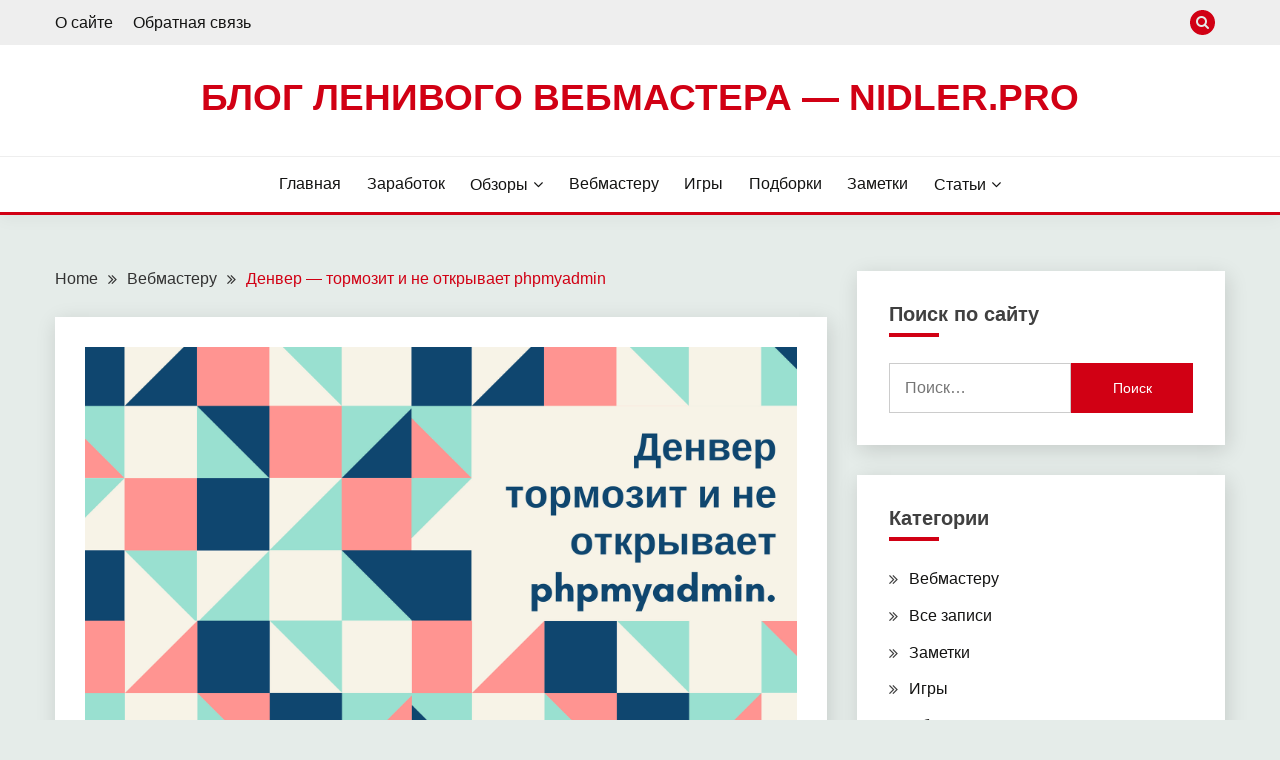

--- FILE ---
content_type: text/html; charset=UTF-8
request_url: https://nidler.pro/denver-tormozit-i-ne-otkryvaet-phpmyadmin/
body_size: 17536
content:
<!doctype html>
<html dir="ltr" lang="ru-RU" prefix="og: https://ogp.me/ns#">
<head>
<meta charset="UTF-8">
<meta name="viewport" content="width=device-width, initial-scale=1">
<script data-ad-client="ca-pub-9452284720273268" async src="https://pagead2.googlesyndication.com/pagead/js/adsbygoogle.js"></script>
<script async custom-element="amp-auto-ads"
src="https://cdn.ampproject.org/v0/amp-auto-ads-0.1.js">
</script>
<title>? Денвер - тормозит и не открывает phpmyadmin | Блог ленивого вебмастера - nidler.pro</title>
<style>img:is([sizes="auto" i], [sizes^="auto," i]) { contain-intrinsic-size: 3000px 1500px }</style>
<meta name="description" content="Еще вчера денвер работал безупречно, а сегодня по непонятным причинам стал тормозить? А также перестал открывать phpmyadmin и не открываются локальные сайты? При этом по адресу http:/localhost видно страницу с текстом &quot;Ура! Заработало!&quot;." />
<meta name="robots" content="max-snippet:-1, max-image-preview:large, max-video-preview:-1" />
<meta name="author" content="Владимир"/>
<meta name="keywords" content="денвер,тормозит,медленно работает,не открывает,phpmyadmin,не запускается,ошибка,программа,сеть,вебмастеру" />
<link rel="canonical" href="https://nidler.pro/denver-tormozit-i-ne-otkryvaet-phpmyadmin/" />
<meta name="generator" content="All in One SEO (AIOSEO) 4.8.5" />
<meta property="og:locale" content="ru_RU" />
<meta property="og:site_name" content="Блог ленивого вебмастера - nidler.pro" />
<meta property="og:type" content="article" />
<meta property="og:title" content="? Денвер - тормозит и не открывает phpmyadmin | Блог ленивого вебмастера - nidler.pro" />
<meta property="og:description" content="Еще вчера денвер работал безупречно, а сегодня по непонятным причинам стал тормозить? А также перестал открывать phpmyadmin и не открываются локальные сайты? При этом по адресу http:/localhost видно страницу с текстом &quot;Ура! Заработало!&quot;." />
<meta property="og:url" content="https://nidler.pro/denver-tormozit-i-ne-otkryvaet-phpmyadmin/" />
<meta property="og:image" content="https://nidler.pro/wp-content/uploads/denwer_tormozit_i_ne_otkryvaet_phpmyadmin_.jpg" />
<meta property="og:image:secure_url" content="https://nidler.pro/wp-content/uploads/denwer_tormozit_i_ne_otkryvaet_phpmyadmin_.jpg" />
<meta property="og:image:width" content="1920" />
<meta property="og:image:height" content="1080" />
<meta property="article:tag" content="денвер" />
<meta property="article:tag" content="тормозит" />
<meta property="article:tag" content="медленно работает" />
<meta property="article:tag" content="не открывает" />
<meta property="article:tag" content="phpmyadmin" />
<meta property="article:tag" content="не запускается" />
<meta property="article:tag" content="ошибка" />
<meta property="article:tag" content="программа" />
<meta property="article:tag" content="сеть" />
<meta property="article:tag" content="вебмастеру" />
<meta property="article:published_time" content="2014-06-02T00:14:26+00:00" />
<meta property="article:modified_time" content="2018-07-10T09:44:14+00:00" />
<meta name="twitter:card" content="summary_large_image" />
<meta name="twitter:site" content="@nidlerpro" />
<meta name="twitter:title" content="? Денвер - тормозит и не открывает phpmyadmin | Блог ленивого вебмастера - nidler.pro" />
<meta name="twitter:description" content="Еще вчера денвер работал безупречно, а сегодня по непонятным причинам стал тормозить? А также перестал открывать phpmyadmin и не открываются локальные сайты? При этом по адресу http:/localhost видно страницу с текстом &quot;Ура! Заработало!&quot;." />
<meta name="twitter:creator" content="@nidlerpro" />
<meta name="twitter:image" content="https://nidler.pro/wp-content/uploads/denwer_tormozit_i_ne_otkryvaet_phpmyadmin_.jpg" />
<script type="application/ld+json" class="aioseo-schema">
{"@context":"https:\/\/schema.org","@graph":[{"@type":"Article","@id":"https:\/\/nidler.pro\/denver-tormozit-i-ne-otkryvaet-phpmyadmin\/#article","name":"? \u0414\u0435\u043d\u0432\u0435\u0440 - \u0442\u043e\u0440\u043c\u043e\u0437\u0438\u0442 \u0438 \u043d\u0435 \u043e\u0442\u043a\u0440\u044b\u0432\u0430\u0435\u0442 phpmyadmin | \u0411\u043b\u043e\u0433 \u043b\u0435\u043d\u0438\u0432\u043e\u0433\u043e \u0432\u0435\u0431\u043c\u0430\u0441\u0442\u0435\u0440\u0430 - nidler.pro","headline":"\u0414\u0435\u043d\u0432\u0435\u0440 &#8212; \u0442\u043e\u0440\u043c\u043e\u0437\u0438\u0442 \u0438 \u043d\u0435 \u043e\u0442\u043a\u0440\u044b\u0432\u0430\u0435\u0442 phpmyadmin","author":{"@id":"https:\/\/nidler.pro\/author\/vince\/#author"},"publisher":{"@id":"https:\/\/nidler.pro\/#person"},"image":{"@type":"ImageObject","url":"https:\/\/nidler.pro\/wp-content\/uploads\/denwer_tormozit_i_ne_otkryvaet_phpmyadmin_.jpg","width":1920,"height":1080,"caption":"\u0414\u0435\u043d\u0432\u0435\u0440 - \u0442\u043e\u0440\u043c\u043e\u0437\u0438\u0442 \u0438 \u043d\u0435 \u043e\u0442\u043a\u0440\u044b\u0432\u0430\u0435\u0442 phpmyadmin"},"datePublished":"2014-06-02T06:14:26+06:00","dateModified":"2018-07-10T15:44:14+06:00","inLanguage":"ru-RU","commentCount":4,"mainEntityOfPage":{"@id":"https:\/\/nidler.pro\/denver-tormozit-i-ne-otkryvaet-phpmyadmin\/#webpage"},"isPartOf":{"@id":"https:\/\/nidler.pro\/denver-tormozit-i-ne-otkryvaet-phpmyadmin\/#webpage"},"articleSection":"\u0412\u0435\u0431\u043c\u0430\u0441\u0442\u0435\u0440\u0443, \u043d\u0435 \u0437\u0430\u043f\u0443\u0441\u043a\u0430\u0435\u0442\u0441\u044f, \u043e\u0448\u0438\u0431\u043a\u0430, \u043f\u0440\u043e\u0433\u0440\u0430\u043c\u043c\u0430, \u0441\u0435\u0442\u044c"},{"@type":"BreadcrumbList","@id":"https:\/\/nidler.pro\/denver-tormozit-i-ne-otkryvaet-phpmyadmin\/#breadcrumblist","itemListElement":[{"@type":"ListItem","@id":"https:\/\/nidler.pro#listItem","position":1,"name":"Home","item":"https:\/\/nidler.pro","nextItem":{"@type":"ListItem","@id":"https:\/\/nidler.pro\/category\/vebmasteru\/#listItem","name":"\u0412\u0435\u0431\u043c\u0430\u0441\u0442\u0435\u0440\u0443"}},{"@type":"ListItem","@id":"https:\/\/nidler.pro\/category\/vebmasteru\/#listItem","position":2,"name":"\u0412\u0435\u0431\u043c\u0430\u0441\u0442\u0435\u0440\u0443","item":"https:\/\/nidler.pro\/category\/vebmasteru\/","nextItem":{"@type":"ListItem","@id":"https:\/\/nidler.pro\/denver-tormozit-i-ne-otkryvaet-phpmyadmin\/#listItem","name":"\u0414\u0435\u043d\u0432\u0435\u0440 &#8212; \u0442\u043e\u0440\u043c\u043e\u0437\u0438\u0442 \u0438 \u043d\u0435 \u043e\u0442\u043a\u0440\u044b\u0432\u0430\u0435\u0442 phpmyadmin"},"previousItem":{"@type":"ListItem","@id":"https:\/\/nidler.pro#listItem","name":"Home"}},{"@type":"ListItem","@id":"https:\/\/nidler.pro\/denver-tormozit-i-ne-otkryvaet-phpmyadmin\/#listItem","position":3,"name":"\u0414\u0435\u043d\u0432\u0435\u0440 &#8212; \u0442\u043e\u0440\u043c\u043e\u0437\u0438\u0442 \u0438 \u043d\u0435 \u043e\u0442\u043a\u0440\u044b\u0432\u0430\u0435\u0442 phpmyadmin","previousItem":{"@type":"ListItem","@id":"https:\/\/nidler.pro\/category\/vebmasteru\/#listItem","name":"\u0412\u0435\u0431\u043c\u0430\u0441\u0442\u0435\u0440\u0443"}}]},{"@type":"Person","@id":"https:\/\/nidler.pro\/#person","name":"\u0412\u043b\u0430\u0434\u0438\u043c\u0438\u0440","image":{"@type":"ImageObject","@id":"https:\/\/nidler.pro\/denver-tormozit-i-ne-otkryvaet-phpmyadmin\/#personImage","url":"https:\/\/secure.gravatar.com\/avatar\/07e5447254804073068f6df4dcdf2cb8418dcce9d8c7fd8748a635d6d2690c12?s=96&d=wavatar&r=g","width":96,"height":96,"caption":"\u0412\u043b\u0430\u0434\u0438\u043c\u0438\u0440"}},{"@type":"Person","@id":"https:\/\/nidler.pro\/author\/vince\/#author","url":"https:\/\/nidler.pro\/author\/vince\/","name":"\u0412\u043b\u0430\u0434\u0438\u043c\u0438\u0440","image":{"@type":"ImageObject","@id":"https:\/\/nidler.pro\/denver-tormozit-i-ne-otkryvaet-phpmyadmin\/#authorImage","url":"https:\/\/secure.gravatar.com\/avatar\/07e5447254804073068f6df4dcdf2cb8418dcce9d8c7fd8748a635d6d2690c12?s=96&d=wavatar&r=g","width":96,"height":96,"caption":"\u0412\u043b\u0430\u0434\u0438\u043c\u0438\u0440"}},{"@type":"WebPage","@id":"https:\/\/nidler.pro\/denver-tormozit-i-ne-otkryvaet-phpmyadmin\/#webpage","url":"https:\/\/nidler.pro\/denver-tormozit-i-ne-otkryvaet-phpmyadmin\/","name":"? \u0414\u0435\u043d\u0432\u0435\u0440 - \u0442\u043e\u0440\u043c\u043e\u0437\u0438\u0442 \u0438 \u043d\u0435 \u043e\u0442\u043a\u0440\u044b\u0432\u0430\u0435\u0442 phpmyadmin | \u0411\u043b\u043e\u0433 \u043b\u0435\u043d\u0438\u0432\u043e\u0433\u043e \u0432\u0435\u0431\u043c\u0430\u0441\u0442\u0435\u0440\u0430 - nidler.pro","description":"\u0415\u0449\u0435 \u0432\u0447\u0435\u0440\u0430 \u0434\u0435\u043d\u0432\u0435\u0440 \u0440\u0430\u0431\u043e\u0442\u0430\u043b \u0431\u0435\u0437\u0443\u043f\u0440\u0435\u0447\u043d\u043e, \u0430 \u0441\u0435\u0433\u043e\u0434\u043d\u044f \u043f\u043e \u043d\u0435\u043f\u043e\u043d\u044f\u0442\u043d\u044b\u043c \u043f\u0440\u0438\u0447\u0438\u043d\u0430\u043c \u0441\u0442\u0430\u043b \u0442\u043e\u0440\u043c\u043e\u0437\u0438\u0442\u044c? \u0410 \u0442\u0430\u043a\u0436\u0435 \u043f\u0435\u0440\u0435\u0441\u0442\u0430\u043b \u043e\u0442\u043a\u0440\u044b\u0432\u0430\u0442\u044c phpmyadmin \u0438 \u043d\u0435 \u043e\u0442\u043a\u0440\u044b\u0432\u0430\u044e\u0442\u0441\u044f \u043b\u043e\u043a\u0430\u043b\u044c\u043d\u044b\u0435 \u0441\u0430\u0439\u0442\u044b? \u041f\u0440\u0438 \u044d\u0442\u043e\u043c \u043f\u043e \u0430\u0434\u0440\u0435\u0441\u0443 http:\/localhost \u0432\u0438\u0434\u043d\u043e \u0441\u0442\u0440\u0430\u043d\u0438\u0446\u0443 \u0441 \u0442\u0435\u043a\u0441\u0442\u043e\u043c \"\u0423\u0440\u0430! \u0417\u0430\u0440\u0430\u0431\u043e\u0442\u0430\u043b\u043e!\".","inLanguage":"ru-RU","isPartOf":{"@id":"https:\/\/nidler.pro\/#website"},"breadcrumb":{"@id":"https:\/\/nidler.pro\/denver-tormozit-i-ne-otkryvaet-phpmyadmin\/#breadcrumblist"},"author":{"@id":"https:\/\/nidler.pro\/author\/vince\/#author"},"creator":{"@id":"https:\/\/nidler.pro\/author\/vince\/#author"},"image":{"@type":"ImageObject","url":"https:\/\/nidler.pro\/wp-content\/uploads\/denwer_tormozit_i_ne_otkryvaet_phpmyadmin_.jpg","@id":"https:\/\/nidler.pro\/denver-tormozit-i-ne-otkryvaet-phpmyadmin\/#mainImage","width":1920,"height":1080,"caption":"\u0414\u0435\u043d\u0432\u0435\u0440 - \u0442\u043e\u0440\u043c\u043e\u0437\u0438\u0442 \u0438 \u043d\u0435 \u043e\u0442\u043a\u0440\u044b\u0432\u0430\u0435\u0442 phpmyadmin"},"primaryImageOfPage":{"@id":"https:\/\/nidler.pro\/denver-tormozit-i-ne-otkryvaet-phpmyadmin\/#mainImage"},"datePublished":"2014-06-02T06:14:26+06:00","dateModified":"2018-07-10T15:44:14+06:00"},{"@type":"WebSite","@id":"https:\/\/nidler.pro\/#website","url":"https:\/\/nidler.pro\/","name":"\u0411\u043b\u043e\u0433 \u043b\u0435\u043d\u0438\u0432\u043e\u0433\u043e \u0432\u0435\u0431\u043c\u0430\u0441\u0442\u0435\u0440\u0430 - nidler.pro","inLanguage":"ru-RU","publisher":{"@id":"https:\/\/nidler.pro\/#person"}}]}
</script>
<link rel="amphtml" href="https://nidler.pro/denver-tormozit-i-ne-otkryvaet-phpmyadmin/amp/" /><meta name="generator" content="AMP for WP 1.1.5"/><link rel='dns-prefetch' href='//fonts.googleapis.com' />
<link rel="alternate" type="application/rss+xml" title="Блог ленивого вебмастера - nidler.pro &raquo; Лента" href="https://nidler.pro/feed/" />
<link rel="alternate" type="application/rss+xml" title="Блог ленивого вебмастера - nidler.pro &raquo; Лента комментариев" href="https://nidler.pro/comments/feed/" />
<link rel="alternate" type="application/rss+xml" title="Блог ленивого вебмастера - nidler.pro &raquo; Лента комментариев к &laquo;Денвер &#8212; тормозит и не открывает phpmyadmin&raquo;" href="https://nidler.pro/denver-tormozit-i-ne-otkryvaet-phpmyadmin/feed/" />
<script>
window._wpemojiSettings = {"baseUrl":"https:\/\/s.w.org\/images\/core\/emoji\/16.0.1\/72x72\/","ext":".png","svgUrl":"https:\/\/s.w.org\/images\/core\/emoji\/16.0.1\/svg\/","svgExt":".svg","source":{"concatemoji":"https:\/\/nidler.pro\/wp-includes\/js\/wp-emoji-release.min.js?ver=6.8.2"}};
/*! This file is auto-generated */
!function(s,n){var o,i,e;function c(e){try{var t={supportTests:e,timestamp:(new Date).valueOf()};sessionStorage.setItem(o,JSON.stringify(t))}catch(e){}}function p(e,t,n){e.clearRect(0,0,e.canvas.width,e.canvas.height),e.fillText(t,0,0);var t=new Uint32Array(e.getImageData(0,0,e.canvas.width,e.canvas.height).data),a=(e.clearRect(0,0,e.canvas.width,e.canvas.height),e.fillText(n,0,0),new Uint32Array(e.getImageData(0,0,e.canvas.width,e.canvas.height).data));return t.every(function(e,t){return e===a[t]})}function u(e,t){e.clearRect(0,0,e.canvas.width,e.canvas.height),e.fillText(t,0,0);for(var n=e.getImageData(16,16,1,1),a=0;a<n.data.length;a++)if(0!==n.data[a])return!1;return!0}function f(e,t,n,a){switch(t){case"flag":return n(e,"\ud83c\udff3\ufe0f\u200d\u26a7\ufe0f","\ud83c\udff3\ufe0f\u200b\u26a7\ufe0f")?!1:!n(e,"\ud83c\udde8\ud83c\uddf6","\ud83c\udde8\u200b\ud83c\uddf6")&&!n(e,"\ud83c\udff4\udb40\udc67\udb40\udc62\udb40\udc65\udb40\udc6e\udb40\udc67\udb40\udc7f","\ud83c\udff4\u200b\udb40\udc67\u200b\udb40\udc62\u200b\udb40\udc65\u200b\udb40\udc6e\u200b\udb40\udc67\u200b\udb40\udc7f");case"emoji":return!a(e,"\ud83e\udedf")}return!1}function g(e,t,n,a){var r="undefined"!=typeof WorkerGlobalScope&&self instanceof WorkerGlobalScope?new OffscreenCanvas(300,150):s.createElement("canvas"),o=r.getContext("2d",{willReadFrequently:!0}),i=(o.textBaseline="top",o.font="600 32px Arial",{});return e.forEach(function(e){i[e]=t(o,e,n,a)}),i}function t(e){var t=s.createElement("script");t.src=e,t.defer=!0,s.head.appendChild(t)}"undefined"!=typeof Promise&&(o="wpEmojiSettingsSupports",i=["flag","emoji"],n.supports={everything:!0,everythingExceptFlag:!0},e=new Promise(function(e){s.addEventListener("DOMContentLoaded",e,{once:!0})}),new Promise(function(t){var n=function(){try{var e=JSON.parse(sessionStorage.getItem(o));if("object"==typeof e&&"number"==typeof e.timestamp&&(new Date).valueOf()<e.timestamp+604800&&"object"==typeof e.supportTests)return e.supportTests}catch(e){}return null}();if(!n){if("undefined"!=typeof Worker&&"undefined"!=typeof OffscreenCanvas&&"undefined"!=typeof URL&&URL.createObjectURL&&"undefined"!=typeof Blob)try{var e="postMessage("+g.toString()+"("+[JSON.stringify(i),f.toString(),p.toString(),u.toString()].join(",")+"));",a=new Blob([e],{type:"text/javascript"}),r=new Worker(URL.createObjectURL(a),{name:"wpTestEmojiSupports"});return void(r.onmessage=function(e){c(n=e.data),r.terminate(),t(n)})}catch(e){}c(n=g(i,f,p,u))}t(n)}).then(function(e){for(var t in e)n.supports[t]=e[t],n.supports.everything=n.supports.everything&&n.supports[t],"flag"!==t&&(n.supports.everythingExceptFlag=n.supports.everythingExceptFlag&&n.supports[t]);n.supports.everythingExceptFlag=n.supports.everythingExceptFlag&&!n.supports.flag,n.DOMReady=!1,n.readyCallback=function(){n.DOMReady=!0}}).then(function(){return e}).then(function(){var e;n.supports.everything||(n.readyCallback(),(e=n.source||{}).concatemoji?t(e.concatemoji):e.wpemoji&&e.twemoji&&(t(e.twemoji),t(e.wpemoji)))}))}((window,document),window._wpemojiSettings);
</script>
<style id='wp-emoji-styles-inline-css'>
img.wp-smiley, img.emoji {
display: inline !important;
border: none !important;
box-shadow: none !important;
height: 1em !important;
width: 1em !important;
margin: 0 0.07em !important;
vertical-align: -0.1em !important;
background: none !important;
padding: 0 !important;
}
</style>
<!-- <link rel='stylesheet' id='wp-block-library-css' href='https://nidler.pro/wp-content/plugins/gutenberg/build/block-library/style.css?ver=21.2.0' media='all' /> -->
<!-- <link rel='stylesheet' id='wp-block-library-theme-css' href='https://nidler.pro/wp-content/plugins/gutenberg/build/block-library/theme.css?ver=21.2.0' media='all' /> -->
<link rel="stylesheet" type="text/css" href="//nidler.pro/wp-content/cache/wpfc-minified/1zd6e7kx/9juef.css" media="all"/>
<style id='classic-theme-styles-inline-css'>
/*! This file is auto-generated */
.wp-block-button__link{color:#fff;background-color:#32373c;border-radius:9999px;box-shadow:none;text-decoration:none;padding:calc(.667em + 2px) calc(1.333em + 2px);font-size:1.125em}.wp-block-file__button{background:#32373c;color:#fff;text-decoration:none}
</style>
<!-- <link rel='stylesheet' id='wbcr-comments-plus-url-span-css' href='https://nidler.pro/wp-content/plugins/clearfy/components/comments-plus/assets/css/url-span.css?ver=2.3.3' media='all' /> -->
<!-- <link rel='stylesheet' id='contact-form-7-css' href='https://nidler.pro/wp-content/plugins/contact-form-7/includes/css/styles.css?ver=6.1' media='all' /> -->
<link rel="stylesheet" type="text/css" href="//nidler.pro/wp-content/cache/wpfc-minified/1nksbwvo/9jueg.css" media="all"/>
<style id='global-styles-inline-css'>
:root{--wp--preset--aspect-ratio--square: 1;--wp--preset--aspect-ratio--4-3: 4/3;--wp--preset--aspect-ratio--3-4: 3/4;--wp--preset--aspect-ratio--3-2: 3/2;--wp--preset--aspect-ratio--2-3: 2/3;--wp--preset--aspect-ratio--16-9: 16/9;--wp--preset--aspect-ratio--9-16: 9/16;--wp--preset--color--black: #000000;--wp--preset--color--cyan-bluish-gray: #abb8c3;--wp--preset--color--white: #ffffff;--wp--preset--color--pale-pink: #f78da7;--wp--preset--color--vivid-red: #cf2e2e;--wp--preset--color--luminous-vivid-orange: #ff6900;--wp--preset--color--luminous-vivid-amber: #fcb900;--wp--preset--color--light-green-cyan: #7bdcb5;--wp--preset--color--vivid-green-cyan: #00d084;--wp--preset--color--pale-cyan-blue: #8ed1fc;--wp--preset--color--vivid-cyan-blue: #0693e3;--wp--preset--color--vivid-purple: #9b51e0;--wp--preset--gradient--vivid-cyan-blue-to-vivid-purple: linear-gradient(135deg,rgb(6,147,227) 0%,rgb(155,81,224) 100%);--wp--preset--gradient--light-green-cyan-to-vivid-green-cyan: linear-gradient(135deg,rgb(122,220,180) 0%,rgb(0,208,130) 100%);--wp--preset--gradient--luminous-vivid-amber-to-luminous-vivid-orange: linear-gradient(135deg,rgb(252,185,0) 0%,rgb(255,105,0) 100%);--wp--preset--gradient--luminous-vivid-orange-to-vivid-red: linear-gradient(135deg,rgb(255,105,0) 0%,rgb(207,46,46) 100%);--wp--preset--gradient--very-light-gray-to-cyan-bluish-gray: linear-gradient(135deg,rgb(238,238,238) 0%,rgb(169,184,195) 100%);--wp--preset--gradient--cool-to-warm-spectrum: linear-gradient(135deg,rgb(74,234,220) 0%,rgb(151,120,209) 20%,rgb(207,42,186) 40%,rgb(238,44,130) 60%,rgb(251,105,98) 80%,rgb(254,248,76) 100%);--wp--preset--gradient--blush-light-purple: linear-gradient(135deg,rgb(255,206,236) 0%,rgb(152,150,240) 100%);--wp--preset--gradient--blush-bordeaux: linear-gradient(135deg,rgb(254,205,165) 0%,rgb(254,45,45) 50%,rgb(107,0,62) 100%);--wp--preset--gradient--luminous-dusk: linear-gradient(135deg,rgb(255,203,112) 0%,rgb(199,81,192) 50%,rgb(65,88,208) 100%);--wp--preset--gradient--pale-ocean: linear-gradient(135deg,rgb(255,245,203) 0%,rgb(182,227,212) 50%,rgb(51,167,181) 100%);--wp--preset--gradient--electric-grass: linear-gradient(135deg,rgb(202,248,128) 0%,rgb(113,206,126) 100%);--wp--preset--gradient--midnight: linear-gradient(135deg,rgb(2,3,129) 0%,rgb(40,116,252) 100%);--wp--preset--font-size--small: 16px;--wp--preset--font-size--medium: 20px;--wp--preset--font-size--large: 25px;--wp--preset--font-size--x-large: 42px;--wp--preset--font-size--larger: 35px;--wp--preset--spacing--20: 0.44rem;--wp--preset--spacing--30: 0.67rem;--wp--preset--spacing--40: 1rem;--wp--preset--spacing--50: 1.5rem;--wp--preset--spacing--60: 2.25rem;--wp--preset--spacing--70: 3.38rem;--wp--preset--spacing--80: 5.06rem;--wp--preset--shadow--natural: 6px 6px 9px rgba(0, 0, 0, 0.2);--wp--preset--shadow--deep: 12px 12px 50px rgba(0, 0, 0, 0.4);--wp--preset--shadow--sharp: 6px 6px 0px rgba(0, 0, 0, 0.2);--wp--preset--shadow--outlined: 6px 6px 0px -3px rgb(255, 255, 255), 6px 6px rgb(0, 0, 0);--wp--preset--shadow--crisp: 6px 6px 0px rgb(0, 0, 0);}:where(.is-layout-flex){gap: 0.5em;}:where(.is-layout-grid){gap: 0.5em;}body .is-layout-flex{display: flex;}.is-layout-flex{flex-wrap: wrap;align-items: center;}.is-layout-flex > :is(*, div){margin: 0;}body .is-layout-grid{display: grid;}.is-layout-grid > :is(*, div){margin: 0;}:where(.wp-block-columns.is-layout-flex){gap: 2em;}:where(.wp-block-columns.is-layout-grid){gap: 2em;}:where(.wp-block-post-template.is-layout-flex){gap: 1.25em;}:where(.wp-block-post-template.is-layout-grid){gap: 1.25em;}.has-black-color{color: var(--wp--preset--color--black) !important;}.has-cyan-bluish-gray-color{color: var(--wp--preset--color--cyan-bluish-gray) !important;}.has-white-color{color: var(--wp--preset--color--white) !important;}.has-pale-pink-color{color: var(--wp--preset--color--pale-pink) !important;}.has-vivid-red-color{color: var(--wp--preset--color--vivid-red) !important;}.has-luminous-vivid-orange-color{color: var(--wp--preset--color--luminous-vivid-orange) !important;}.has-luminous-vivid-amber-color{color: var(--wp--preset--color--luminous-vivid-amber) !important;}.has-light-green-cyan-color{color: var(--wp--preset--color--light-green-cyan) !important;}.has-vivid-green-cyan-color{color: var(--wp--preset--color--vivid-green-cyan) !important;}.has-pale-cyan-blue-color{color: var(--wp--preset--color--pale-cyan-blue) !important;}.has-vivid-cyan-blue-color{color: var(--wp--preset--color--vivid-cyan-blue) !important;}.has-vivid-purple-color{color: var(--wp--preset--color--vivid-purple) !important;}.has-black-background-color{background-color: var(--wp--preset--color--black) !important;}.has-cyan-bluish-gray-background-color{background-color: var(--wp--preset--color--cyan-bluish-gray) !important;}.has-white-background-color{background-color: var(--wp--preset--color--white) !important;}.has-pale-pink-background-color{background-color: var(--wp--preset--color--pale-pink) !important;}.has-vivid-red-background-color{background-color: var(--wp--preset--color--vivid-red) !important;}.has-luminous-vivid-orange-background-color{background-color: var(--wp--preset--color--luminous-vivid-orange) !important;}.has-luminous-vivid-amber-background-color{background-color: var(--wp--preset--color--luminous-vivid-amber) !important;}.has-light-green-cyan-background-color{background-color: var(--wp--preset--color--light-green-cyan) !important;}.has-vivid-green-cyan-background-color{background-color: var(--wp--preset--color--vivid-green-cyan) !important;}.has-pale-cyan-blue-background-color{background-color: var(--wp--preset--color--pale-cyan-blue) !important;}.has-vivid-cyan-blue-background-color{background-color: var(--wp--preset--color--vivid-cyan-blue) !important;}.has-vivid-purple-background-color{background-color: var(--wp--preset--color--vivid-purple) !important;}.has-black-border-color{border-color: var(--wp--preset--color--black) !important;}.has-cyan-bluish-gray-border-color{border-color: var(--wp--preset--color--cyan-bluish-gray) !important;}.has-white-border-color{border-color: var(--wp--preset--color--white) !important;}.has-pale-pink-border-color{border-color: var(--wp--preset--color--pale-pink) !important;}.has-vivid-red-border-color{border-color: var(--wp--preset--color--vivid-red) !important;}.has-luminous-vivid-orange-border-color{border-color: var(--wp--preset--color--luminous-vivid-orange) !important;}.has-luminous-vivid-amber-border-color{border-color: var(--wp--preset--color--luminous-vivid-amber) !important;}.has-light-green-cyan-border-color{border-color: var(--wp--preset--color--light-green-cyan) !important;}.has-vivid-green-cyan-border-color{border-color: var(--wp--preset--color--vivid-green-cyan) !important;}.has-pale-cyan-blue-border-color{border-color: var(--wp--preset--color--pale-cyan-blue) !important;}.has-vivid-cyan-blue-border-color{border-color: var(--wp--preset--color--vivid-cyan-blue) !important;}.has-vivid-purple-border-color{border-color: var(--wp--preset--color--vivid-purple) !important;}.has-vivid-cyan-blue-to-vivid-purple-gradient-background{background: var(--wp--preset--gradient--vivid-cyan-blue-to-vivid-purple) !important;}.has-light-green-cyan-to-vivid-green-cyan-gradient-background{background: var(--wp--preset--gradient--light-green-cyan-to-vivid-green-cyan) !important;}.has-luminous-vivid-amber-to-luminous-vivid-orange-gradient-background{background: var(--wp--preset--gradient--luminous-vivid-amber-to-luminous-vivid-orange) !important;}.has-luminous-vivid-orange-to-vivid-red-gradient-background{background: var(--wp--preset--gradient--luminous-vivid-orange-to-vivid-red) !important;}.has-very-light-gray-to-cyan-bluish-gray-gradient-background{background: var(--wp--preset--gradient--very-light-gray-to-cyan-bluish-gray) !important;}.has-cool-to-warm-spectrum-gradient-background{background: var(--wp--preset--gradient--cool-to-warm-spectrum) !important;}.has-blush-light-purple-gradient-background{background: var(--wp--preset--gradient--blush-light-purple) !important;}.has-blush-bordeaux-gradient-background{background: var(--wp--preset--gradient--blush-bordeaux) !important;}.has-luminous-dusk-gradient-background{background: var(--wp--preset--gradient--luminous-dusk) !important;}.has-pale-ocean-gradient-background{background: var(--wp--preset--gradient--pale-ocean) !important;}.has-electric-grass-gradient-background{background: var(--wp--preset--gradient--electric-grass) !important;}.has-midnight-gradient-background{background: var(--wp--preset--gradient--midnight) !important;}.has-small-font-size{font-size: var(--wp--preset--font-size--small) !important;}.has-medium-font-size{font-size: var(--wp--preset--font-size--medium) !important;}.has-large-font-size{font-size: var(--wp--preset--font-size--large) !important;}.has-x-large-font-size{font-size: var(--wp--preset--font-size--x-large) !important;}
:where(.wp-block-columns.is-layout-flex){gap: 2em;}:where(.wp-block-columns.is-layout-grid){gap: 2em;}
:root :where(.wp-block-pullquote){font-size: 1.5em;line-height: 1.6;}
:where(.wp-block-post-template.is-layout-flex){gap: 1.25em;}:where(.wp-block-post-template.is-layout-grid){gap: 1.25em;}
</style>
<!-- <link rel='stylesheet' id='font-awesome-css' href='https://nidler.pro/wp-content/themes/fairy/candidthemes/assets/framework/Font-Awesome/css/font-awesome.min.css?ver=1.0.0' media='all' /> -->
<!-- <link rel='stylesheet' id='slick-css' href='https://nidler.pro/wp-content/themes/fairy/candidthemes/assets/framework/slick/slick.css?ver=1.0.0' media='all' /> -->
<!-- <link rel='stylesheet' id='slick-theme-css' href='https://nidler.pro/wp-content/themes/fairy/candidthemes/assets/framework/slick/slick-theme.css?ver=1.0.0' media='all' /> -->
<!-- <link rel='stylesheet' id='fairy-style-css' href='https://nidler.pro/wp-content/themes/fairy/style.css?ver=1.0.0' media='all' /> -->
<link rel="stylesheet" type="text/css" href="//nidler.pro/wp-content/cache/wpfc-minified/logdygan/9juef.css" media="all"/>
<style id='fairy-style-inline-css'>
.primary-color, p a, h1 a, h2 a, h3 a, h4 a, h5 a, .author-title a, figure a, table a, span a, strong a, li a, h1 a, .btn-primary-border, .main-navigation #primary-menu > li > a:hover, .widget-area .widget a:hover, .widget-area .widget a:focus, .card-bg-image .card_body a:hover, .main-navigation #primary-menu > li.focus > a, .card-blog-post .category-label-group a:hover, .card_title a:hover, .card-blog-post .entry-meta a:hover, .site-title a:visited, .post-navigation .nav-links > * a:hover, .post-navigation .nav-links > * a:focus, .wp-block-button.is-style-outline .wp-block-button__link, .error-404-title, .ct-dark-mode a:hover, .ct-dark-mode .widget ul li a:hover, .ct-dark-mode .widget-area .widget ul li a:hover, .ct-dark-mode .post-navigation .nav-links > * a, .ct-dark-mode .author-wrapper .author-title a, .ct-dark-mode .wp-calendar-nav a, .site-footer a:hover, .top-header-toggle-btn, .woocommerce ul.products li.product .woocommerce-loop-category__title:hover, .woocommerce ul.products li.product .woocommerce-loop-product__title:hover, .woocommerce ul.products li.product h3:hover, .entry-content dl a, .entry-content table a, .entry-content ul a, .breadcrumb-trail .trial-items a:hover, .breadcrumbs ul a:hover, .breadcrumb-trail .trial-items .trial-end a, .breadcrumbs ul li:last-child a, .comment-list .comment .comment-body a, .comment-list .comment .comment-body .comment-metadata a.comment-edit-link { color: #d10014; }.primary-bg, .btn-primary, .main-navigation ul ul a, #secondary .widget .widget-title:after, .search-form .search-submit, .category-label-group a:after, .posts-navigation .nav-links a, .category-label-group.bg-label a, .wp-block-button__link, .wp-block-button.is-style-outline .wp-block-button__link:hover, button, input[type="button"], input[type="reset"], input[type="submit"], .pagination .page-numbers.current, .pagination .page-numbers:hover, table #today, .tagcloud .tag-cloud-link:hover, .footer-go-to-top, .woocommerce ul.products li.product .button,
.woocommerce #respond input#submit.alt, .woocommerce a.button.alt, .woocommerce button.button.alt, .woocommerce input.button.alt,
.woocommerce #respond input#submit.alt.disabled, .woocommerce #respond input#submit.alt.disabled:hover, .woocommerce #respond input#submit.alt:disabled, .woocommerce #respond input#submit.alt:disabled:hover, .woocommerce #respond input#submit.alt:disabled[disabled], .woocommerce #respond input#submit.alt:disabled[disabled]:hover, .woocommerce a.button.alt.disabled, .woocommerce a.button.alt.disabled:hover, .woocommerce a.button.alt:disabled, .woocommerce a.button.alt:disabled:hover, .woocommerce a.button.alt:disabled[disabled], .woocommerce a.button.alt:disabled[disabled]:hover, .woocommerce button.button.alt.disabled, .woocommerce button.button.alt.disabled:hover, .woocommerce button.button.alt:disabled, .woocommerce button.button.alt:disabled:hover, .woocommerce button.button.alt:disabled[disabled], .woocommerce button.button.alt:disabled[disabled]:hover, .woocommerce input.button.alt.disabled, .woocommerce input.button.alt.disabled:hover, .woocommerce input.button.alt:disabled, .woocommerce input.button.alt:disabled:hover, .woocommerce input.button.alt:disabled[disabled], .woocommerce input.button.alt:disabled[disabled]:hover, .woocommerce .widget_price_filter .ui-slider .ui-slider-range, .woocommerce .widget_price_filter .ui-slider .ui-slider-handle { background-color: #d10014; }.primary-border, .btn-primary-border, .site-header-v2,.wp-block-button.is-style-outline .wp-block-button__link, .site-header-bottom { border-color: #d10014; }a:focus, button.slick-arrow:focus, input[type=text]:focus, input[type=email]:focus, input[type=password]:focus, input[type=search]:focus, input[type=file]:focus, input[type=number]:focus, input[type=datetime]:focus, input[type=url]:focus, select:focus, textarea:focus { outline-color: #d10014; }.entry-content a { text-decoration-color: #d10014; }.post-thumbnail a:focus img, .card_media a:focus img, article.sticky .card-blog-post { border-color: #d10014; }.site-title, .site-title a, h1.site-title a, p.site-title a,  .site-title a:visited { color: #d10014; }.site-description { color: #404040; }
.card-bg-image:after, .card-bg-image.card-promo .card_media a:after{
background-image: linear-gradient(45deg, rgba(209, 0, 20, 0.5), rgba(0, 0, 0, 0.5));
}
.entry-content a{
text-decoration: underline;
}
</style>
<!-- <link rel='stylesheet' id='lightboxStyle-css' href='https://nidler.pro/wp-content/plugins/lightbox-plus/css/fancypants/colorbox.min.css?ver=2.7.2' media='screen' /> -->
<link rel="stylesheet" type="text/css" href="//nidler.pro/wp-content/cache/wpfc-minified/femmvmlu/9juef.css" media="screen"/>
<script src='//nidler.pro/wp-content/cache/wpfc-minified/1qxeh3du/idqh.js' type="text/javascript"></script>
<!-- <script src="https://nidler.pro/wp-includes/js/jquery/jquery.min.js?ver=3.7.1" id="jquery-core-js"></script> -->
<!-- <script src="https://nidler.pro/wp-includes/js/jquery/jquery-migrate.min.js?ver=3.4.1" id="jquery-migrate-js"></script> -->
<!-- <script src="https://nidler.pro/wp-content/plugins/gutenberg/build/hooks/index.min.js?ver=84e753e2b66eb7028d38" id="wp-hooks-js"></script> -->
<!-- <script src="https://nidler.pro/wp-content/plugins/gutenberg/build/i18n/index.min.js?ver=22a1c06a0d86859c1055" id="wp-i18n-js"></script> -->
<script id="wp-i18n-js-after">
wp.i18n.setLocaleData( { 'text direction\u0004ltr': [ 'ltr' ] } );
</script>
<script id="wbcr_clearfy-css-lazy-load-js-extra">
var wbcr_clearfy_async_links = {"wbcr_clearfy-google-fonts":"https:\/\/fonts.googleapis.com\/css?family=2?family=Poppins:wght@400;500;600;700&display=swap|2?family=Mulish&display=swap"};
</script>
<script src='//nidler.pro/wp-content/cache/wpfc-minified/1s3s8x2d/9juef.js' type="text/javascript"></script>
<!-- <script src="https://nidler.pro/wp-content/plugins/clearfy/assets/js/css-lazy-load.min.js?ver=2.3.3" id="wbcr_clearfy-css-lazy-load-js"></script> -->
<link rel="https://api.w.org/" href="https://nidler.pro/wp-json/" /><link rel="alternate" title="JSON" type="application/json" href="https://nidler.pro/wp-json/wp/v2/posts/1354" /><link rel="alternate" title="oEmbed (JSON)" type="application/json+oembed" href="https://nidler.pro/wp-json/oembed/1.0/embed?url=https%3A%2F%2Fnidler.pro%2Fdenver-tormozit-i-ne-otkryvaet-phpmyadmin%2F" />
<link rel="alternate" title="oEmbed (XML)" type="text/xml+oembed" href="https://nidler.pro/wp-json/oembed/1.0/embed?url=https%3A%2F%2Fnidler.pro%2Fdenver-tormozit-i-ne-otkryvaet-phpmyadmin%2F&#038;format=xml" />
<style>.recentcomments a{display:inline !important;padding:0 !important;margin:0 !important;}</style><style type="text/css">.broken_link, a.broken_link {
text-decoration: line-through;
}</style><style type="text/css">.removed_link, a.removed_link {
text-decoration: line-through;
}</style></head>
<body class="wp-singular post-template-default single single-post postid-1354 single-format-standard wp-embed-responsive wp-theme-fairy ct-sticky-sidebar">
<div id="page" class="site">
<a class="skip-link screen-reader-text" href="#content">Skip to content</a>
<section class="search-section">
<div class="container">
<button class="close-btn"><i class="fa fa-times"></i></button>
<form role="search" method="get" class="search-form" action="https://nidler.pro/">
<label>
<span class="screen-reader-text">Найти:</span>
<input type="search" class="search-field" placeholder="Поиск&hellip;" value="" name="s" />
</label>
<input type="submit" class="search-submit" value="Поиск" />
</form>            </div>
</section>
<header id="masthead" class="site-header text-center site-header-v2">
<section class="site-header-topbar">
<a href="#" class="top-header-toggle-btn">
<i class="fa fa-chevron-down" aria-hidden="true"></i>
</a>
<div class="container">
<div class="row">
<div class="col col-sm-2-3 col-md-2-3 col-lg-2-4">
<nav class="site-header-top-nav">
<ul id="menu-vtoroe-menju" class="site-header-top-menu"><li id="menu-item-10015" class="menu-item menu-item-type-post_type menu-item-object-page menu-item-10015"><a href="https://nidler.pro/o-sajte/">О сайте</a></li>
<li id="menu-item-10016" class="menu-item menu-item-type-post_type menu-item-object-page menu-item-10016"><a href="https://nidler.pro/feedback/">Обратная связь</a></li>
</ul>        </nav>
</div>
<div class="col col-sm-1-3 col-md-1-3 col-lg-1-4">
<div class="fairy-menu-social topbar-flex-grid">
<button class="search-toggle"><i class="fa fa-search"></i></button>
</div>
</div>
</div>
</div>
</section>
<section id="site-navigation" class="site-header-top header-main-bar" >
<div class="container">
<div class="row">
<div class="col-1-1">
<div class="site-branding">
<p class="site-title"><a href="https://nidler.pro/"
rel="home">Блог ленивого вебмастера &#8212; nidler.pro</a></p>
</div>
<button id="menu-toggle-button" class="menu-toggle" aria-controls="primary-menu" aria-expanded="false">
<span class="line"></span>
<span class="line"></span>
<span class="line"></span>
</button>
</div>
</div>
</div>
</section>
<section class="site-header-bottom">
<div class="container">
<nav class="main-navigation">
<ul id="primary-menu" class="nav navbar-nav nav-menu justify-content-center">
<li id="menu-item-9964" class="menu-item menu-item-type-custom menu-item-object-custom menu-item-home menu-item-9964"><a href="https://nidler.pro">Главная</a></li>
<li id="menu-item-9936" class="menu-item menu-item-type-taxonomy menu-item-object-category menu-item-9936"><a href="https://nidler.pro/category/zarabotok/">Заработок</a></li>
<li id="menu-item-9938" class="menu-item menu-item-type-taxonomy menu-item-object-category menu-item-has-children menu-item-9938"><a href="https://nidler.pro/category/obzory/">Обзоры</a>
<ul class="sub-menu">
<li id="menu-item-9939" class="menu-item menu-item-type-taxonomy menu-item-object-category menu-item-has-children menu-item-9939"><a href="https://nidler.pro/category/obzory/cms/">CMS</a>
<ul class="sub-menu">
<li id="menu-item-9940" class="menu-item menu-item-type-taxonomy menu-item-object-category menu-item-9940"><a href="https://nidler.pro/category/obzory/cms/cms-cms/">CMS</a></li>
<li id="menu-item-9941" class="menu-item menu-item-type-taxonomy menu-item-object-category menu-item-9941"><a href="https://nidler.pro/category/obzory/cms/moduli-i-plaginy/">Модули и плагины</a></li>
<li id="menu-item-9942" class="menu-item menu-item-type-taxonomy menu-item-object-category menu-item-9942"><a href="https://nidler.pro/category/obzory/cms/platformy/">Платформы</a></li>
</ul>
</li>
<li id="menu-item-9943" class="menu-item menu-item-type-taxonomy menu-item-object-category menu-item-has-children menu-item-9943"><a href="https://nidler.pro/category/obzory/programmy/">Программы</a>
<ul class="sub-menu">
<li id="menu-item-9944" class="menu-item menu-item-type-taxonomy menu-item-object-category menu-item-9944"><a href="https://nidler.pro/category/obzory/programmy/audio-i-video/">Аудио и видео</a></li>
<li id="menu-item-9945" class="menu-item menu-item-type-taxonomy menu-item-object-category menu-item-9945"><a href="https://nidler.pro/category/obzory/programmy/ofisnye-programmy/">Офисные программы</a></li>
<li id="menu-item-9946" class="menu-item menu-item-type-taxonomy menu-item-object-category menu-item-9946"><a href="https://nidler.pro/category/obzory/programmy/sistemnye-programmy-i-utility/">Системные программы и утилиты</a></li>
</ul>
</li>
<li id="menu-item-9947" class="menu-item menu-item-type-taxonomy menu-item-object-category menu-item-has-children menu-item-9947"><a href="https://nidler.pro/category/obzory/servisy/">Сервисы</a>
<ul class="sub-menu">
<li id="menu-item-9948" class="menu-item menu-item-type-taxonomy menu-item-object-category menu-item-9948"><a href="https://nidler.pro/category/obzory/servisy/video-i-audio-obrabotka/">Видео и аудио обработка</a></li>
<li id="menu-item-9949" class="menu-item menu-item-type-taxonomy menu-item-object-category menu-item-9949"><a href="https://nidler.pro/category/obzory/servisy/grafika-i-dizajn/">Графика и дизайн</a></li>
<li id="menu-item-9950" class="menu-item menu-item-type-taxonomy menu-item-object-category menu-item-9950"><a href="https://nidler.pro/category/obzory/servisy/oblaka-i-xranilishha/">Облака и хранилища</a></li>
<li id="menu-item-9951" class="menu-item menu-item-type-taxonomy menu-item-object-category menu-item-9951"><a href="https://nidler.pro/category/obzory/servisy/platezhnye-sistemy/">Платежные системы</a></li>
</ul>
</li>
<li id="menu-item-9952" class="menu-item menu-item-type-taxonomy menu-item-object-category menu-item-9952"><a href="https://nidler.pro/category/obzory/xosting/">Хостинг</a></li>
</ul>
</li>
<li id="menu-item-9933" class="menu-item menu-item-type-taxonomy menu-item-object-category current-post-ancestor current-menu-parent current-post-parent menu-item-9933"><a href="https://nidler.pro/category/vebmasteru/">Вебмастеру</a></li>
<li id="menu-item-9937" class="menu-item menu-item-type-taxonomy menu-item-object-category menu-item-9937"><a href="https://nidler.pro/category/igry/">Игры</a></li>
<li id="menu-item-9953" class="menu-item menu-item-type-taxonomy menu-item-object-category menu-item-9953"><a href="https://nidler.pro/category/podborki/">Подборки</a></li>
<li id="menu-item-9935" class="menu-item menu-item-type-taxonomy menu-item-object-category menu-item-9935"><a href="https://nidler.pro/category/zametki/">Заметки</a></li>
<li id="menu-item-9954" class="menu-item menu-item-type-taxonomy menu-item-object-category menu-item-has-children menu-item-9954"><a href="https://nidler.pro/category/stati/">Статьи</a>
<ul class="sub-menu">
<li id="menu-item-9955" class="menu-item menu-item-type-taxonomy menu-item-object-category menu-item-9955"><a href="https://nidler.pro/category/stati/komplektuyushhie-pk/">Комплектующие ПК</a></li>
<li id="menu-item-9956" class="menu-item menu-item-type-taxonomy menu-item-object-category menu-item-9956"><a href="https://nidler.pro/category/stati/konsoli/">Консоли</a></li>
<li id="menu-item-9957" class="menu-item menu-item-type-taxonomy menu-item-object-category menu-item-9957"><a href="https://nidler.pro/category/stati/noutbuki-ultrabuki-monobloki/">Ноутбуки, ультрабуки, моноблоки</a></li>
<li id="menu-item-9958" class="menu-item menu-item-type-taxonomy menu-item-object-category menu-item-9958"><a href="https://nidler.pro/category/stati/oshibki-windows/">Ошибки Windows</a></li>
<li id="menu-item-9959" class="menu-item menu-item-type-taxonomy menu-item-object-category menu-item-9959"><a href="https://nidler.pro/category/stati/printery-mfu-skanery/">Принтеры, МФУ, сканеры</a></li>
<li id="menu-item-9960" class="menu-item menu-item-type-taxonomy menu-item-object-category menu-item-9960"><a href="https://nidler.pro/category/stati/programmy-stati/">Программы</a></li>
<li id="menu-item-9962" class="menu-item menu-item-type-taxonomy menu-item-object-category menu-item-9962"><a href="https://nidler.pro/category/stati/smartfony-planshety/">Смартфоны, планшеты</a></li>
<li id="menu-item-9961" class="menu-item menu-item-type-taxonomy menu-item-object-category menu-item-9961"><a href="https://nidler.pro/category/stati/sistema/">Система</a></li>
<li id="menu-item-9963" class="menu-item menu-item-type-taxonomy menu-item-object-category menu-item-9963"><a href="https://nidler.pro/category/stati/stati-o-cms/">Статьи о CMS</a></li>
</ul>
</li>
<button class="close_nav"><i class="fa fa-times"></i></button>
</ul>
</nav>
</div>
</section>
</header>
<div id="content" class="site-content">
<main class="site-main">
<section class="single-section sec-spacing">
<div class="container">
<div class="row ">
<div id="primary" class="col-1-1 col-md-2-3">
<div class="fairy-breadcrumb-wrapper">
<div class='breadcrumbs init-animate clearfix'><div id='fairy-breadcrumbs' class='clearfix'><div role="navigation" aria-label="Breadcrumbs" class="breadcrumb-trail breadcrumbs" itemprop="breadcrumb"><ul class="trail-items" itemscope itemtype="http://schema.org/BreadcrumbList"><meta name="numberOfItems" content="3" /><meta name="itemListOrder" content="Ascending" /><li itemprop="itemListElement" itemscope itemtype="http://schema.org/ListItem" class="trail-item trail-begin"><a href="https://nidler.pro/" rel="home" itemprop="item"><span itemprop="name">Home</span></a><meta itemprop="position" content="1" /></li><li itemprop="itemListElement" itemscope itemtype="http://schema.org/ListItem" class="trail-item"><a href="https://nidler.pro/category/vebmasteru/" itemprop="item"><span itemprop="name">Вебмастеру</span></a><meta itemprop="position" content="2" /></li><li itemprop="itemListElement" itemscope itemtype="http://schema.org/ListItem" class="trail-item trail-end"><a href="https://nidler.pro/denver-tormozit-i-ne-otkryvaet-phpmyadmin/" itemprop="item"><span itemprop="name">Денвер &#8212; тормозит и не открывает phpmyadmin</span></a><meta itemprop="position" content="3" /></li></ul></div></div></div>                </div>
<article id="post-1354" class="post-1354 post type-post status-publish format-standard has-post-thumbnail hentry category-vebmasteru tag-ne-zapuskaetsya tag-oshibka tag-programma tag-set">
<div class="card card-blog-post card-full-width card-single-article">
<figure class="card_media">
<div class="post-thumbnail">
<img width="1920" height="1080" src="https://nidler.pro/wp-content/uploads/denwer_tormozit_i_ne_otkryvaet_phpmyadmin_.jpg" class="attachment-post-thumbnail size-post-thumbnail wp-post-image" alt="Денвер - тормозит и не открывает phpmyadmin" decoding="async" fetchpriority="high" srcset="https://nidler.pro/wp-content/uploads/denwer_tormozit_i_ne_otkryvaet_phpmyadmin_.jpg 1920w, https://nidler.pro/wp-content/uploads/denwer_tormozit_i_ne_otkryvaet_phpmyadmin_-768x432.jpg 768w" sizes="(max-width: 1920px) 100vw, 1920px" title="Денвер - тормозит и не открывает phpmyadmin" />            </div>
</figure>
<div class="card_body">
<div>
<div class="category-label-group"><span class="cat-links"><a class="ct-cat-item-455" href="https://nidler.pro/category/vebmasteru/"  rel="category tag">Вебмастеру</a> </span></div>
<h1 class="card_title">Денвер &#8212; тормозит и не открывает phpmyadmin</h1>                            <div class="entry-meta">
<span class="posted-on"><i class="fa fa-calendar"></i><a href="https://nidler.pro/denver-tormozit-i-ne-otkryvaet-phpmyadmin/" rel="bookmark"><time class="entry-date published" datetime="2014-06-02T06:14:26+06:00">02.06.2014</time><time class="updated" datetime="2018-07-10T15:44:14+06:00">10.07.2018</time></a></span><span class="byline"> <span class="author vcard"><i class="fa fa-user"></i><a class="url fn n" href="https://nidler.pro/author/vince/">Владимир</a></span></span>                </div>
</div>
<div class="entry-content">
<p>Еще вчера <strong>денвер</strong> работал безупречно, а сегодня по непонятным причинам стал тормозить? А также перестал открывать <strong>phpmyadmin</strong> и не открываются локальные сайты? При этом по адресу <strong>http:/localhost</strong> видно страницу с текстом &#171;Ура! Заработало!&#187;.</p>
<p>Для решения данной проблемы попробуйте:</p>
<ol>
<li>Переустановить <strong>денвер</strong>.</li>
<li>Проверить не конфликтует ли <strong>денвер</strong> со скайпом и прочими программами которые занимают <strong>80-й порт</strong>.</li>
<li>Так же стоит проверить не блокирует ли антивирус соединение. Лучше всего добавить в исключения.</li>
<li>Очистить файл <strong>hosts</strong>, оставьте в нем только строку <strong><span style="color: #666666;">127.0.0.1 localhost.</span></strong></li>
<li>Остановить денвер. В командной строке прописать<br />
<code>netsh winsock reset </code><br />
Далее перезагрузить компьютер. Запустить <strong>денвер</strong>.</li>
</ol>
<p>После проделанных действий откройте в браузере <strong>http:/localhost/tools/phpmyadmin/</strong>  и проверьте работоспособность.</p>
<p>Если все таки <strong>денвер</strong> работает не корректно после выполнения всех действий описанных выше, то эту проблему можно решить иначе.</p>
<p>В директории <strong>usr\local\php5</strong>  внутри денвера <strong>вместо php5.3</strong> из нового дистрибутива, замените какой-нибудь <strong>php5.2</strong> из более старых дистрибутивов. После чего соединение с MySQL успешно установится.</p>
</div>
<div class="entry-meta entry-meta-footer"> <span class="tags-links"><i class="fa fa-folder-open"></i> <a href="https://nidler.pro/tag/ne-zapuskaetsya/" rel="tag">не запускается</a>, <a href="https://nidler.pro/tag/oshibka/" rel="tag">ошибка</a>, <a href="https://nidler.pro/tag/programma/" rel="tag">программа</a>, <a href="https://nidler.pro/tag/set/" rel="tag">сеть</a></span></div>
</div>
</div>
<div class="related-post">
<h2 class="post-title">Похожие посты</h2>
<div class="row">
<div class="col-1-1 col-sm-1-2 col-md-1-2">
<div class="card card-blog-post card-full-width">
<figure class="card_media">
<a href="https://nidler.pro/kak-dobavit-domen-v-postmaster/">
<img width="800" height="450" src="https://nidler.pro/wp-content/uploads/postmaster.jpg" class="attachment-fairy-medium size-fairy-medium wp-post-image" alt="Постмастер" decoding="async" srcset="https://nidler.pro/wp-content/uploads/postmaster.jpg 1280w, https://nidler.pro/wp-content/uploads/postmaster-768x432.jpg 768w" sizes="(max-width: 800px) 100vw, 800px" title="Как добавить домен в postmaster?" />                                            </a>
</figure>
<div class="card_body">
<div class="category-label-group"><span class="cat-links"><a class="ct-cat-item-455" href="https://nidler.pro/category/vebmasteru/"  rel="category tag">Вебмастеру</a> </span></div>                                        <h4 class="card_title">
<a href="https://nidler.pro/kak-dobavit-domen-v-postmaster/">
Как добавить домен в postmaster?                                            </a>
</h4>
<div class="entry-meta">
<span class="posted-on"><i class="fa fa-calendar"></i><a href="https://nidler.pro/kak-dobavit-domen-v-postmaster/" rel="bookmark"><time class="entry-date published" datetime="2018-02-12T09:00:09+06:00">12.02.2018</time><time class="updated" datetime="2023-06-14T11:12:13+06:00">14.06.2023</time></a></span><span class="byline"> <span class="author vcard"><i class="fa fa-user"></i><a class="url fn n" href="https://nidler.pro/author/vince/">Владимир</a></span></span>                                        </div>
</div>
</div>
</div>
<div class="col-1-1 col-sm-1-2 col-md-1-2">
<div class="card card-blog-post card-full-width">
<figure class="card_media">
<a href="https://nidler.pro/oshibka-pri-ustanovke-roundcube-webmail/">
<img width="800" height="450" src="https://nidler.pro/wp-content/uploads/oshibka_pri-ustanovke_roundcube_prew.jpg" class="attachment-fairy-medium size-fairy-medium wp-post-image" alt="Ошибка при установке Roundcube Webmail" decoding="async" srcset="https://nidler.pro/wp-content/uploads/oshibka_pri-ustanovke_roundcube_prew.jpg 1280w, https://nidler.pro/wp-content/uploads/oshibka_pri-ustanovke_roundcube_prew-768x432.jpg 768w" sizes="(max-width: 800px) 100vw, 800px" title="Ошибка при установке Roundcube Webmail" />                                            </a>
</figure>
<div class="card_body">
<div class="category-label-group"><span class="cat-links"><a class="ct-cat-item-455" href="https://nidler.pro/category/vebmasteru/"  rel="category tag">Вебмастеру</a> </span></div>                                        <h4 class="card_title">
<a href="https://nidler.pro/oshibka-pri-ustanovke-roundcube-webmail/">
Ошибка при установке Roundcube Webmail                                            </a>
</h4>
<div class="entry-meta">
<span class="posted-on"><i class="fa fa-calendar"></i><a href="https://nidler.pro/oshibka-pri-ustanovke-roundcube-webmail/" rel="bookmark"><time class="entry-date published" datetime="2018-02-05T09:00:59+06:00">05.02.2018</time><time class="updated" datetime="2018-11-22T18:36:58+06:00">22.11.2018</time></a></span><span class="byline"> <span class="author vcard"><i class="fa fa-user"></i><a class="url fn n" href="https://nidler.pro/author/vince/">Владимир</a></span></span>                                        </div>
</div>
</div>
</div>
</div>
</div> 
</article>
<nav class="navigation post-navigation" aria-label="Записи">
<h2 class="screen-reader-text">Навигация по записям</h2>
<div class="nav-links"><div class="nav-previous"><a href="https://nidler.pro/chto-delat-esli-ne-za-puskaetsya-igra-crysis-3/" rel="prev"><span class="nav-subtitle">Previous:</span> <span class="nav-title">Что делать если не за пускается игра Crysis 3?</span></a></div><div class="nav-next"><a href="https://nidler.pro/zavisanie-windows-movie-maker/" rel="next"><span class="nav-subtitle">Next:</span> <span class="nav-title">Зависание Windows Movie Maker</span></a></div></div>
</nav>
<div id="comments" class="comments-area">
<h2 class="comments-title">
4 thoughts on &ldquo;<span>Денвер &#8212; тормозит и не открывает phpmyadmin</span>&rdquo;        </h2>
<ol class="comment-list">
<li id="comment-225" class="comment even thread-even depth-1 parent">
<article id="div-comment-225" class="comment-body">
<footer class="comment-meta">
<div class="comment-author vcard">
<img alt='' src='https://secure.gravatar.com/avatar/34b112907fdeb567ad61aec8d4f8c9352cde7057d9ac9e48e2f6b9a913203ca6?s=32&#038;d=wavatar&#038;r=g' srcset='https://secure.gravatar.com/avatar/34b112907fdeb567ad61aec8d4f8c9352cde7057d9ac9e48e2f6b9a913203ca6?s=64&#038;d=wavatar&#038;r=g 2x' class='avatar avatar-32 photo' height='32' width='32' loading='lazy' decoding='async'/>						<b class="fn">Reyourd</b><span class="says">:</span>					</div>
<div class="comment-metadata">
<a href="https://nidler.pro/denver-tormozit-i-ne-otkryvaet-phpmyadmin/#comment-225"><time datetime="2014-10-11T01:15:22+06:00">11.10.2014 в 01:15</time></a>					</div>
</footer>
<div class="comment-content">
<p>в Windows 7 по умолчанию отсутствует ассоциация имени домена localhost с адресом 127.0.0.1.<br />
каждый раз когда вы пытаетесь законнектиться к домену по имени localhost, винда лезет в интернет (!)<br />
Вариант номер один: в винде файл hosts (он лежит в папке c:\Windows\system32\drivers\etc\) и добавляем туда запись для локалхоста 1.127.0.0.1     localhost<br />
Вариант номер два : заходим в конфиг вашего сайта и меняем dbhost на 127.0.0.1.</p>
</div>
<div class="reply"><a rel="nofollow" class="comment-reply-link" href="#comment-225" data-commentid="225" data-postid="1354" data-belowelement="div-comment-225" data-respondelement="respond" data-replyto="Комментарий к записи Reyourd" aria-label="Комментарий к записи Reyourd">Ответить</a></div>			</article>
<ol class="children">
<li id="comment-226" class="comment odd alt depth-2">
<article id="div-comment-226" class="comment-body">
<footer class="comment-meta">
<div class="comment-author vcard">
<img alt='' src='https://secure.gravatar.com/avatar/b07c0ed8dccc53d5196ed0f97dc9098654410ecfdebc421e88b62658701609d2?s=32&#038;d=wavatar&#038;r=g' srcset='https://secure.gravatar.com/avatar/b07c0ed8dccc53d5196ed0f97dc9098654410ecfdebc421e88b62658701609d2?s=64&#038;d=wavatar&#038;r=g 2x' class='avatar avatar-32 photo' height='32' width='32' loading='lazy' decoding='async'/>						<b class="fn"><span class="wbcr-clearfy-pseudo-link" data-uri="https://nidler.pro/">Евгений</span></b><span class="says">:</span>					</div>
<div class="comment-metadata">
<a href="https://nidler.pro/denver-tormozit-i-ne-otkryvaet-phpmyadmin/#comment-226"><time datetime="2014-10-11T21:43:12+06:00">11.10.2014 в 21:43</time></a>					</div>
</footer>
<div class="comment-content">
<p>Спасибо за дополнение!</p>
</div>
<div class="reply"><a rel="nofollow" class="comment-reply-link" href="#comment-226" data-commentid="226" data-postid="1354" data-belowelement="div-comment-226" data-respondelement="respond" data-replyto="Комментарий к записи Евгений" aria-label="Комментарий к записи Евгений">Ответить</a></div>			</article>
</li>
</ol>
</li>
<li id="comment-592" class="comment even thread-odd thread-alt depth-1 parent">
<article id="div-comment-592" class="comment-body">
<footer class="comment-meta">
<div class="comment-author vcard">
<img alt='' src='https://secure.gravatar.com/avatar/0ffaf293f52809edae6d4590df0c8d07bbf99fcdf5eb714f7c0c16b9c3a08175?s=32&#038;d=wavatar&#038;r=g' srcset='https://secure.gravatar.com/avatar/0ffaf293f52809edae6d4590df0c8d07bbf99fcdf5eb714f7c0c16b9c3a08175?s=64&#038;d=wavatar&#038;r=g 2x' class='avatar avatar-32 photo' height='32' width='32' loading='lazy' decoding='async'/>						<b class="fn">Юрий</b><span class="says">:</span>					</div>
<div class="comment-metadata">
<a href="https://nidler.pro/denver-tormozit-i-ne-otkryvaet-phpmyadmin/#comment-592"><time datetime="2015-11-25T09:34:21+06:00">25.11.2015 в 09:34</time></a>					</div>
</footer>
<div class="comment-content">
<p>Проблему решил так! Очистить файл hosts, оставьте в нем только строку 127.0.0.1 localhost.<br />
У меня там такая строка была .1. &#8212; после удаления сразу заработало!<br />
Спасибо автору!</p>
</div>
<div class="reply"><a rel="nofollow" class="comment-reply-link" href="#comment-592" data-commentid="592" data-postid="1354" data-belowelement="div-comment-592" data-respondelement="respond" data-replyto="Комментарий к записи Юрий" aria-label="Комментарий к записи Юрий">Ответить</a></div>			</article>
<ol class="children">
<li id="comment-593" class="comment odd alt depth-2">
<article id="div-comment-593" class="comment-body">
<footer class="comment-meta">
<div class="comment-author vcard">
<img alt='' src='https://secure.gravatar.com/avatar/07e5447254804073068f6df4dcdf2cb8418dcce9d8c7fd8748a635d6d2690c12?s=32&#038;d=wavatar&#038;r=g' srcset='https://secure.gravatar.com/avatar/07e5447254804073068f6df4dcdf2cb8418dcce9d8c7fd8748a635d6d2690c12?s=64&#038;d=wavatar&#038;r=g 2x' class='avatar avatar-32 photo' height='32' width='32' loading='lazy' decoding='async'/>						<b class="fn">Владимир</b><span class="says">:</span>					</div>
<div class="comment-metadata">
<a href="https://nidler.pro/denver-tormozit-i-ne-otkryvaet-phpmyadmin/#comment-593"><time datetime="2015-11-25T15:25:26+06:00">25.11.2015 в 15:25</time></a>					</div>
</footer>
<div class="comment-content">
<p>Рады что помогли Вам!)</p>
</div>
<div class="reply"><a rel="nofollow" class="comment-reply-link" href="#comment-593" data-commentid="593" data-postid="1354" data-belowelement="div-comment-593" data-respondelement="respond" data-replyto="Комментарий к записи Владимир" aria-label="Комментарий к записи Владимир">Ответить</a></div>			</article>
</li>
</ol>
</li>
</ol>
<div id="respond" class="comment-respond">
<h3 id="reply-title" class="comment-reply-title">Добавить комментарий <small><a rel="nofollow" id="cancel-comment-reply-link" href="/denver-tormozit-i-ne-otkryvaet-phpmyadmin/#respond" style="display:none;">Отменить ответ</a></small></h3><form action="https://nidler.pro/wp-comments-post.php" method="post" id="commentform" class="comment-form"><p class="comment-notes"><span id="email-notes">Ваш адрес email не будет опубликован.</span> <span class="required-field-message">Обязательные поля помечены <span class="required">*</span></span></p><p class="comment-form-comment"><label for="comment">Комментарий <span class="required">*</span></label> <textarea id="comment" name="comment" cols="45" rows="8" maxlength="65525" required></textarea></p><p class="comment-form-author"><label for="author">Имя <span class="required">*</span></label> <input id="author" name="author" type="text" value="" size="30" maxlength="245" autocomplete="name" required /></p>
<p class="comment-form-email"><label for="email">Email <span class="required">*</span></label> <input id="email" name="email" type="email" value="" size="30" maxlength="100" aria-describedby="email-notes" autocomplete="email" required /></p>
<p class="form-submit"><input name="submit" type="submit" id="submit" class="submit" value="Отправить комментарий" /> <input type='hidden' name='comment_post_ID' value='1354' id='comment_post_ID' />
<input type='hidden' name='comment_parent' id='comment_parent' value='0' />
</p><p style="display: none;"><input type="hidden" id="akismet_comment_nonce" name="akismet_comment_nonce" value="3446af7f68" /></p><p style="display: none !important;" class="akismet-fields-container" data-prefix="ak_"><label>&#916;<textarea name="ak_hp_textarea" cols="45" rows="8" maxlength="100"></textarea></label><input type="hidden" id="ak_js_1" name="ak_js" value="33"/><script>document.getElementById( "ak_js_1" ).setAttribute( "value", ( new Date() ).getTime() );</script></p></form>	</div>
</div>                    </div>
<div id="secondary" class="col-12 col-md-1-3 col-lg-1-3">
<aside class="widget-area">
<section id="search-7" class="widget widget_search"><h2 class="widget-title">Поиск по сайту</h2><form role="search" method="get" class="search-form" action="https://nidler.pro/">
<label>
<span class="screen-reader-text">Найти:</span>
<input type="search" class="search-field" placeholder="Поиск&hellip;" value="" name="s" />
</label>
<input type="submit" class="search-submit" value="Поиск" />
</form></section><section id="categories-4" class="widget widget_categories"><h2 class="widget-title">Категории</h2>
<ul>
<li class="cat-item cat-item-455"><a href="https://nidler.pro/category/vebmasteru/">Вебмастеру</a>
</li>
<li class="cat-item cat-item-8"><a href="https://nidler.pro/category/vse-zapisi/">Все записи</a>
</li>
<li class="cat-item cat-item-456"><a href="https://nidler.pro/category/zametki/">Заметки</a>
</li>
<li class="cat-item cat-item-452"><a href="https://nidler.pro/category/igry/">Игры</a>
</li>
<li class="cat-item cat-item-458"><a href="https://nidler.pro/category/obzory/">Обзоры</a>
<ul class='children'>
<li class="cat-item cat-item-468"><a href="https://nidler.pro/category/obzory/programmy/">Программы</a>
<ul class='children'>
<li class="cat-item cat-item-479"><a href="https://nidler.pro/category/obzory/programmy/ofisnye-programmy/">Офисные программы</a>
</li>
</ul>
</li>
<li class="cat-item cat-item-560"><a href="https://nidler.pro/category/obzory/raznoe/">Разное</a>
</li>
<li class="cat-item cat-item-471"><a href="https://nidler.pro/category/obzory/servisy/">Сервисы</a>
<ul class='children'>
<li class="cat-item cat-item-481"><a href="https://nidler.pro/category/obzory/servisy/platezhnye-sistemy/">Платежные системы</a>
</li>
</ul>
</li>
<li class="cat-item cat-item-470"><a href="https://nidler.pro/category/obzory/xosting/">Хостинг</a>
</li>
</ul>
</li>
<li class="cat-item cat-item-454"><a href="https://nidler.pro/category/stati/">Статьи</a>
<ul class='children'>
<li class="cat-item cat-item-643"><a href="https://nidler.pro/category/stati/keisy-po-targetu/">Кейсы по таргету</a>
</li>
<li class="cat-item cat-item-483"><a href="https://nidler.pro/category/stati/komplektuyushhie-pk/">Комплектующие ПК</a>
</li>
<li class="cat-item cat-item-537"><a href="https://nidler.pro/category/stati/konsoli/">Консоли</a>
</li>
<li class="cat-item cat-item-510"><a href="https://nidler.pro/category/stati/noutbuki-ultrabuki-monobloki/">Ноутбуки, ультрабуки, моноблоки</a>
</li>
<li class="cat-item cat-item-460"><a href="https://nidler.pro/category/stati/oshibki-windows/">Ошибки Windows</a>
</li>
<li class="cat-item cat-item-462"><a href="https://nidler.pro/category/stati/printery-mfu-skanery/">Принтеры, МФУ, сканеры</a>
</li>
<li class="cat-item cat-item-482"><a href="https://nidler.pro/category/stati/programmy-stati/">Программы</a>
</li>
<li class="cat-item cat-item-466"><a href="https://nidler.pro/category/stati/sistema/">Система</a>
</li>
<li class="cat-item cat-item-529"><a href="https://nidler.pro/category/stati/smartfony-planshety/">Смартфоны, планшеты</a>
</li>
<li class="cat-item cat-item-500"><a href="https://nidler.pro/category/stati/stati-o-cms/">Статьи о CMS</a>
</li>
</ul>
</li>
</ul>
</section></aside>
</div>
</div>
</div>
</section>
</main>
</div> 
<footer id="colophon" class="site-footer">
<section class="site-footer-top">
<div class="container">
<div class="row">
<div class="col-12 col-sm-1-1 col-md-1-3">
<section id="recent-posts-3" class="widget widget_recent_entries">
<h2 class="widget-title">Свежие записи</h2>
<ul>
<li>
<a href="https://nidler.pro/7544-zajavki-iz-vkontakte-po-655-rublej-dlja-stroitelnoj-kompanii/">7544 заявки из Вконтакте по 655 рублей для строительной компании.</a>
</li>
<li>
<a href="https://nidler.pro/[base64]/">Кейс по таргетированной рекламе ВКонтакте: Предчистовая отделка домов и квартир.</a>
</li>
<li>
<a href="https://nidler.pro/kejs-target-instagram-fb-nedvizhimost-v-dubaj/">Кейс таргет Инстаграм + ФБ: Недвижимость в Дубай</a>
</li>
<li>
<a href="https://nidler.pro/kejs-po-targetirovannoj-reklame-vkontakte-interaktivnyj-razvlekatelnyj-park/">Кейс по таргетированной рекламе ВКонтакте: Интерактивный развлекательный парк</a>
</li>
<li>
<a href="https://nidler.pro/kejs-target-natjazhnye-potolki/">Кейс таргет: Натяжные потолки</a>
</li>
</ul>
</section>                            </div>
<div class="col-12 col-sm-1-1 col-md-1-3">
<section id="recent-comments-9" class="widget widget_recent_comments"><h2 class="widget-title">Свежие комментарии</h2><ul id="recentcomments"><li class="recentcomments"><span class="comment-author-link"><span class="wbcr-clearfy-pseudo-link" data-uri="https://nidler.pro">Владимир</span></span> к записи <a href="https://nidler.pro/nastrojka-rouncube-webmail/comment-page-1/#comment-31758">Настройка Roundcube Webmail</a></li><li class="recentcomments"><span class="comment-author-link">Ильдар</span> к записи <a href="https://nidler.pro/nastrojka-rouncube-webmail/comment-page-1/#comment-30734">Настройка Roundcube Webmail</a></li><li class="recentcomments"><span class="comment-author-link">бурати</span> к записи <a href="https://nidler.pro/pri-kazhdom-zapuske-windows-nastraivaet-microsoft-office/comment-page-1/#comment-30220">При каждом запуске Windows настраивает Microsoft Office</a></li><li class="recentcomments"><span class="comment-author-link">Қымбат</span> к записи <a href="https://nidler.pro/ftp-server-pri-vvode-adresa-v-provodnike-otkryvaetsya-v-internet-explorer/comment-page-1/#comment-27652">Ftp-сервер при вводе адреса в проводнике открывается в Internet Explorer</a></li><li class="recentcomments"><span class="comment-author-link">Liam</span> к записи <a href="https://nidler.pro/kak-zastavit-printer-skanirovat-bez-kartridzhej/comment-page-1/#comment-26690">Как заставить принтер сканировать без картриджей?</a></li></ul></section>                            </div>
<div class="col-12 col-sm-1-1 col-md-1-3">
<section id="nav_menu-3" class="widget widget_nav_menu"><h2 class="widget-title">Доп. информация</h2><div class="menu-vtoroe-menju-container"><ul id="menu-vtoroe-menju-1" class="menu"><li class="menu-item menu-item-type-post_type menu-item-object-page menu-item-10015"><a href="https://nidler.pro/o-sajte/">О сайте</a></li>
<li class="menu-item menu-item-type-post_type menu-item-object-page menu-item-10016"><a href="https://nidler.pro/feedback/">Обратная связь</a></li>
</ul></div></section>                            </div>
</div>
</div>
</section>
<section class="site-footer-bottom">
<div class="container">
<div class="fairy-menu-social">
</div>
<div class="site-reserved text-center">
Все права защищены 2025.            </div>
<div class="site-info text-center">
</div>
</div>
</section>
</footer>
</div>
<a href="javascript:void(0);" class="footer-go-to-top go-to-top"><i class="fa fa-long-arrow-up"></i></a>
<script type="speculationrules">
{"prefetch":[{"source":"document","where":{"and":[{"href_matches":"\/*"},{"not":{"href_matches":["\/wp-*.php","\/wp-admin\/*","\/wp-content\/uploads\/*","\/wp-content\/*","\/wp-content\/plugins\/*","\/wp-content\/themes\/fairy\/*","\/*\\?(.+)"]}},{"not":{"selector_matches":"a[rel~=\"nofollow\"]"}},{"not":{"selector_matches":".no-prefetch, .no-prefetch a"}}]},"eagerness":"conservative"}]}
</script>
<script type="text/javascript">
jQuery(document).ready(function($){
$("a[rel*=lightbox]").colorbox({initialWidth:"30%",initialHeight:"30%",maxWidth:"90%",maxHeight:"90%",opacity:0.8});
});
</script>
<script src="https://nidler.pro/wp-content/plugins/clearfy/components/comments-plus/assets/js/url-span.js?ver=2.3.3" id="wbcr-comments-plus-url-span-js"></script>
<script src="https://nidler.pro/wp-content/plugins/contact-form-7/includes/swv/js/index.js?ver=6.1" id="swv-js"></script>
<script id="contact-form-7-js-translations">
( function( domain, translations ) {
var localeData = translations.locale_data[ domain ] || translations.locale_data.messages;
localeData[""].domain = domain;
wp.i18n.setLocaleData( localeData, domain );
} )( "contact-form-7", {"translation-revision-date":"2025-06-26 17:48:45+0000","generator":"GlotPress\/4.0.1","domain":"messages","locale_data":{"messages":{"":{"domain":"messages","plural-forms":"nplurals=3; plural=(n % 10 == 1 && n % 100 != 11) ? 0 : ((n % 10 >= 2 && n % 10 <= 4 && (n % 100 < 12 || n % 100 > 14)) ? 1 : 2);","lang":"ru"},"This contact form is placed in the wrong place.":["\u042d\u0442\u0430 \u043a\u043e\u043d\u0442\u0430\u043a\u0442\u043d\u0430\u044f \u0444\u043e\u0440\u043c\u0430 \u0440\u0430\u0437\u043c\u0435\u0449\u0435\u043d\u0430 \u0432 \u043d\u0435\u043f\u0440\u0430\u0432\u0438\u043b\u044c\u043d\u043e\u043c \u043c\u0435\u0441\u0442\u0435."],"Error:":["\u041e\u0448\u0438\u0431\u043a\u0430:"]}},"comment":{"reference":"includes\/js\/index.js"}} );
</script>
<script id="contact-form-7-js-before">
var wpcf7 = {
"api": {
"root": "https:\/\/nidler.pro\/wp-json\/",
"namespace": "contact-form-7\/v1"
}
};
</script>
<script src="https://nidler.pro/wp-content/plugins/contact-form-7/includes/js/index.js?ver=6.1" id="contact-form-7-js"></script>
<script src="https://nidler.pro/wp-content/themes/fairy/js/navigation.js?ver=1.0.0" id="fairy-navigation-js"></script>
<script src="https://nidler.pro/wp-content/themes/fairy/candidthemes/assets/custom/js/theia-sticky-sidebar.js?ver=1.0.0" id="theia-sticky-sidebar-js"></script>
<script src="https://nidler.pro/wp-content/themes/fairy/candidthemes/assets/framework/slick/slick.js?ver=1.0.0" id="slick-js"></script>
<script src="https://nidler.pro/wp-includes/js/imagesloaded.min.js?ver=5.0.0" id="imagesloaded-js"></script>
<script src="https://nidler.pro/wp-includes/js/masonry.min.js?ver=4.2.2" id="masonry-js"></script>
<script src="https://nidler.pro/wp-content/themes/fairy/candidthemes/assets/custom/js/custom.js?ver=1.0.0" id="fairy-custom-js-js"></script>
<script src="https://nidler.pro/wp-includes/js/comment-reply.min.js?ver=6.8.2" id="comment-reply-js" async data-wp-strategy="async"></script>
<script src="https://www.google.com/recaptcha/api.js?render=6LexbYMUAAAAAE3EnYe553WkEduQs55YGMQd7Gj_&amp;ver=3.0" id="google-recaptcha-js"></script>
<script src="https://nidler.pro/wp-includes/js/dist/vendor/wp-polyfill.min.js?ver=3.15.0" id="wp-polyfill-js"></script>
<script id="wpcf7-recaptcha-js-before">
var wpcf7_recaptcha = {
"sitekey": "6LexbYMUAAAAAE3EnYe553WkEduQs55YGMQd7Gj_",
"actions": {
"homepage": "homepage",
"contactform": "contactform"
}
};
</script>
<script src="https://nidler.pro/wp-content/plugins/contact-form-7/modules/recaptcha/index.js?ver=6.1" id="wpcf7-recaptcha-js"></script>
<script src="https://nidler.pro/wp-content/plugins/lightbox-plus/js/jquery.colorbox.1.5.9-min.js?ver=1.5.9" id="jquery-colorbox-js"></script>
<script src="https://nidler.pro/wp-content/plugins/lightbox-plus/css/fancypants/helper.min.js?ver=2.7.2" id="lbp-helper-js"></script>
<script defer src="https://nidler.pro/wp-content/plugins/akismet/_inc/akismet-frontend.js?ver=1752640315" id="akismet-frontend-js"></script>
<script async src="https://pagead2.googlesyndication.com/pagead/js/adsbygoogle.js?client=ca-pub-2281793125575301"
crossorigin="anonymous"></script>
<script type="text/javascript" > (function(m,e,t,r,i,k,a){m[i]=m[i]||function(){(m[i].a=m[i].a||[]).push(arguments)}; m[i].l=1*new Date();k=e.createElement(t),a=e.getElementsByTagName(t)[0],k.async=1,k.src=r,a.parentNode.insertBefore(k,a)}) (window, document, "script", "https://cdn.jsdelivr.net/npm/yandex-metrica-watch/tag.js", "ym"); ym(84866869, "init", { clickmap:true, trackLinks:true, accurateTrackBounce:true, webvisor:true, trackHash:true }); </script> <noscript><div><img src="https://mc.yandex.ru/watch/84866869" style="position:absolute; left:-9999px;" alt="" /></div></noscript> 
</body>
</html><!-- WP Fastest Cache file was created in 0.446 seconds, on 23.07.2025 @ 09:31 --><!-- via php -->

--- FILE ---
content_type: text/html; charset=utf-8
request_url: https://www.google.com/recaptcha/api2/aframe
body_size: -87
content:
<!DOCTYPE HTML><html><head><meta http-equiv="content-type" content="text/html; charset=UTF-8"></head><body><script nonce="f_dnlpGGO7WgPYqJcv-eeA">/** Anti-fraud and anti-abuse applications only. See google.com/recaptcha */ try{var clients={'sodar':'https://pagead2.googlesyndication.com/pagead/sodar?'};window.addEventListener("message",function(a){try{if(a.source===window.parent){var b=JSON.parse(a.data);var c=clients[b['id']];if(c){var d=document.createElement('img');d.src=c+b['params']+'&rc='+(localStorage.getItem("rc::a")?sessionStorage.getItem("rc::b"):"");window.document.body.appendChild(d);sessionStorage.setItem("rc::e",parseInt(sessionStorage.getItem("rc::e")||0)+1);localStorage.setItem("rc::h",'1768674568111');}}}catch(b){}});window.parent.postMessage("_grecaptcha_ready", "*");}catch(b){}</script></body></html>

--- FILE ---
content_type: text/css
request_url: https://nidler.pro/wp-content/cache/wpfc-minified/femmvmlu/9juef.css
body_size: 855
content:
#colorbox,#cboxOverlay,#cboxWrapper{position:absolute;top:0;left:0;z-index:9999;overflow:hidden}#cboxWrapper{max-width:none}#cboxOverlay{position:fixed;width:100%;height:100%}#cboxMiddleLeft,#cboxBottomLeft{clear:left}#cboxContent{position:relative}#cboxLoadedContent{overflow:auto;-webkit-overflow-scrolling:touch}#cboxTitle{margin:0}#cboxLoadingOverlay,#cboxLoadingGraphic{position:absolute;top:0;left:0;width:100%;height:100%}#cboxPrevious,#cboxNext,#cboxClose,#cboxSlideshow{cursor:pointer}.cboxPhoto{float:left;margin:auto;border:0;display:block;max-width:none;-ms-interpolation-mode:bicubic}.cboxIframe{width:100%;height:100%;display:block;border:0;padding:0;margin:0}#colorbox,#cboxContent,#cboxLoadedContent{box-sizing:content-box;-moz-box-sizing:content-box;-webkit-box-sizing:content-box}#cboxOverlay{background:#000}#colorbox{background:#f9f9f9 center bottom repeat-x;-webkit-box-shadow:10px 10px 25px rgba(0,0,0,0.5);-moz-box-shadow:10px 10px 25px rgba(0,0,0,0.5);box-shadow:10px 10px 25px rgba(0,0,0,0.5)}#colorbox,#colorbox div{overflow:visible}#cboxTopLeft{width:10px;height:0}#cboxTopCenter{height:10px}#cboxTopRight{width:10px;height:0}#cboxBottomLeft{width:10px;height:10px}#cboxBottomCenter{height:10px}#cboxBottomRight{width:10px;height:10px}#cboxMiddleLeft{width:10px}#cboxMiddleRight{width:10px}#cboxContent{background:#fff;overflow:hidden;font:13px "Helvetica Neue",Helvetica,Arial,sans-serif;margin-bottom:28px}#cboxError{padding:50px;border:1px solid #ccc}#cboxTitle{left:0;height:38px;color:#313131;padding:12px 140px 0 15px;display:table-cell;vertical-align:middle}#cboxCurrent{position:absolute;bottom:-26px;right:80px;color:#313131;border-left:1px solid #313131;padding:0 0 0 15px}#cboxPrevious,#cboxNext,#cboxSlideshow,#cboxClose{border:0;padding:0;margin:0;overflow:visible;width:auto;background:0}#cboxPrevious:active,#cboxNext:active,#cboxSlideshow:active,#cboxClose:active{outline:0}.cboxSlideshow_on #cboxSlideshow{display:none}.cboxSlideshow_off #cboxSlideshow{display:none}#cboxPrevious{position:absolute;bottom:-26px;right:45px;background:url(//nidler.pro/wp-content/plugins/lightbox-plus/css/fancypants/images/controls.png) 0 -48px no-repeat;width:21px;height:15px;text-indent:-9999px}#cboxPrevious.hover{background-position:0 -111px}#cboxNext{position:absolute;bottom:-26px;right:15px;background:url(//nidler.pro/wp-content/plugins/lightbox-plus/css/fancypants/images/controls.png) 0 -29px no-repeat;width:21px;height:15px;text-indent:-9999px}#cboxNext.hover{background-position:0 -92px}#cboxLoadingOverlay{background:#e6e6e6}#cboxLoadingGraphic{background:url(//nidler.pro/wp-content/plugins/lightbox-plus/css/fancypants/images/loading_animation.gif) center center no-repeat}#cboxClose{position:absolute;top:-25px;right:-25px;background:url(//nidler.pro/wp-content/plugins/lightbox-plus/css/fancypants/images/controls.png) 0 0 no-repeat;width:25px;height:25px;text-indent:-9999px;opacity:0}#cboxClose.hover{background-position:0 -63px}

--- FILE ---
content_type: application/javascript
request_url: https://nidler.pro/wp-content/plugins/lightbox-plus/css/fancypants/helper.min.js?ver=2.7.2
body_size: 93
content:
jQuery(document).ready(function(a){a(document).bind("cbox_open",function(){a("#cboxClose").css("opacity",0)});a(document).bind("cbox_complete",function(){a("#cboxClose").show("fast",0,function(){a(this).css("opacity",1)})})});
